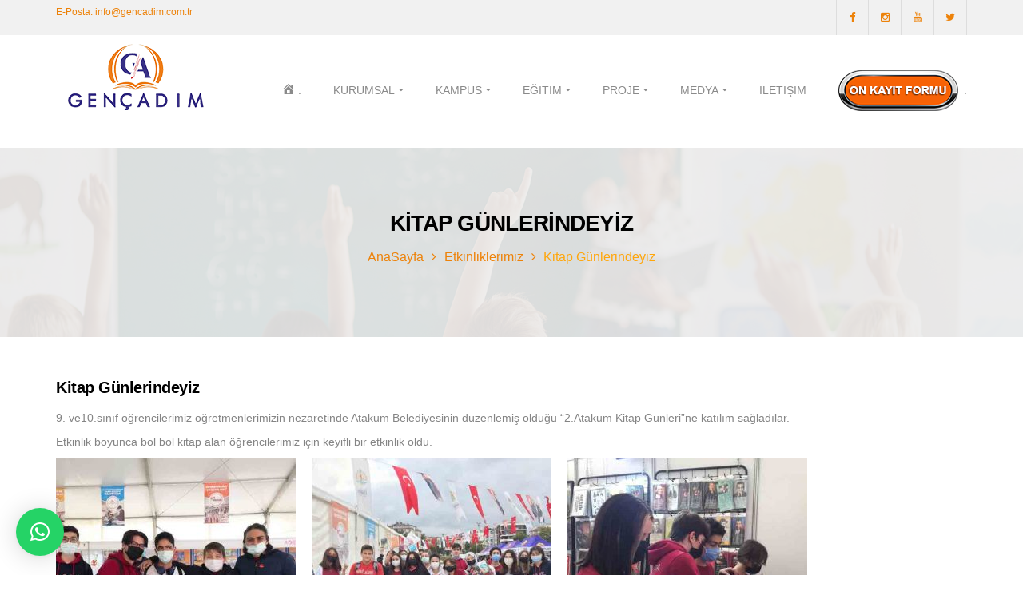

--- FILE ---
content_type: text/html; charset=UTF-8
request_url: https://gencadim.com.tr/kitap-gunlerindeyiz/
body_size: 13624
content:
<!DOCTYPE html>
<!-- Open Html -->
<html lang="tr">
	<!-- Open Head -->
	<head>
		<meta charset="UTF-8"/>
<meta name="viewport" content="width=device-width, initial-scale=1, maximum-scale=1">



<link rel="profile" href="http://gmpg.org/xfn/11" />
<link rel="alternate" type="application/rss+xml" title="Genç Adım Eğitim Kurumları RSS Feed" href="https://gencadim.com.tr/feed/" />
<link rel="alternate" type="application/atom+xml" title="Genç Adım Eğitim Kurumları Atom Feed" href="https://gencadim.com.tr/feed/atom/" />

    <link rel="shortcut icon" href="https://gencadim.com.tr/wp-content/uploads/2022/02/fav.png" />


    <link rel="apple-touch-icon" sizes="144x144" href="https://gencadim.com.tr/wp-content/uploads/2022/02/fav.png">

    <link rel="apple-touch-icon" sizes="114x114" href="https://gencadim.com.tr/wp-content/uploads/2022/02/fav.png">

    <link rel="apple-touch-icon" sizes="72x72" href="https://gencadim.com.tr/wp-content/uploads/2022/02/fav.png">

    <link rel="apple-touch-icon" sizes="57x57" href="https://gencadim.com.tr/wp-content/uploads/2022/02/fav.png">

<!--[if lt IE 9]>
<script src="https://oss.maxcdn.com/html5shiv/3.7.2/html5shiv.min.js"></script>
<script src="https://oss.maxcdn.com/respond/1.4.2/respond.min.js"></script>
<script src="http://css3-mediaqueries-js.googlecode.com/svn/trunk/css3-mediaqueries.js"></script>
<![endif]--><meta name='robots' content='index, follow, max-image-preview:large, max-snippet:-1, max-video-preview:-1' />

	<!-- This site is optimized with the Yoast SEO plugin v20.0 - https://yoast.com/wordpress/plugins/seo/ -->
	<title>Kitap Günlerindeyiz - Genç Adım Eğitim Kurumları</title>
	<link rel="canonical" href="https://gencadim.com.tr/kitap-gunlerindeyiz/" />
	<meta property="og:locale" content="tr_TR" />
	<meta property="og:type" content="article" />
	<meta property="og:title" content="Kitap Günlerindeyiz - Genç Adım Eğitim Kurumları" />
	<meta property="og:description" content="9. ve10.sınıf öğrencilerimiz öğretmenlerimizin nezaretinde Atakum Belediyesinin düzenlemiş olduğu “2.Atakum Kitap Günleri”ne katılım sağladılar. Etkinlik boyunca bol bol kitap alan öğrencilerimiz için keyifli bir etkinlik oldu." />
	<meta property="og:url" content="https://gencadim.com.tr/kitap-gunlerindeyiz/" />
	<meta property="og:site_name" content="Genç Adım Eğitim Kurumları" />
	<meta property="article:published_time" content="2021-10-09T13:14:38+00:00" />
	<meta property="article:modified_time" content="2022-07-13T13:17:13+00:00" />
	<meta property="og:image" content="https://gencadim.com.tr/wp-content/uploads/2022/07/kitp2-300x300.jpg" />
	<meta name="author" content="Genç Adım" />
	<meta name="twitter:card" content="summary_large_image" />
	<meta name="twitter:label1" content="Yazan:" />
	<meta name="twitter:data1" content="Genç Adım" />
	<script type="application/ld+json" class="yoast-schema-graph">{"@context":"https://schema.org","@graph":[{"@type":"WebPage","@id":"https://gencadim.com.tr/kitap-gunlerindeyiz/","url":"https://gencadim.com.tr/kitap-gunlerindeyiz/","name":"Kitap Günlerindeyiz - Genç Adım Eğitim Kurumları","isPartOf":{"@id":"https://gencadim.com.tr/#website"},"primaryImageOfPage":{"@id":"https://gencadim.com.tr/kitap-gunlerindeyiz/#primaryimage"},"image":{"@id":"https://gencadim.com.tr/kitap-gunlerindeyiz/#primaryimage"},"thumbnailUrl":"https://gencadim.com.tr/wp-content/uploads/2022/07/kitp2-300x300.jpg","datePublished":"2021-10-09T13:14:38+00:00","dateModified":"2022-07-13T13:17:13+00:00","author":{"@id":"https://gencadim.com.tr/#/schema/person/55e8f0454b3b941a7ed6df1758e9ff21"},"breadcrumb":{"@id":"https://gencadim.com.tr/kitap-gunlerindeyiz/#breadcrumb"},"inLanguage":"tr","potentialAction":[{"@type":"ReadAction","target":["https://gencadim.com.tr/kitap-gunlerindeyiz/"]}]},{"@type":"ImageObject","inLanguage":"tr","@id":"https://gencadim.com.tr/kitap-gunlerindeyiz/#primaryimage","url":"https://gencadim.com.tr/wp-content/uploads/2022/07/kitp2.jpg","contentUrl":"https://gencadim.com.tr/wp-content/uploads/2022/07/kitp2.jpg","width":591,"height":591},{"@type":"BreadcrumbList","@id":"https://gencadim.com.tr/kitap-gunlerindeyiz/#breadcrumb","itemListElement":[{"@type":"ListItem","position":1,"name":"Anasayfa","item":"https://gencadim.com.tr/"},{"@type":"ListItem","position":2,"name":"Blog","item":"https://gencadim.com.tr/blog/"},{"@type":"ListItem","position":3,"name":"Kitap Günlerindeyiz"}]},{"@type":"WebSite","@id":"https://gencadim.com.tr/#website","url":"https://gencadim.com.tr/","name":"Genç Adım Eğitim Kurumları","description":"Genç Adım Eğitim Kurumları","potentialAction":[{"@type":"SearchAction","target":{"@type":"EntryPoint","urlTemplate":"https://gencadim.com.tr/?s={search_term_string}"},"query-input":"required name=search_term_string"}],"inLanguage":"tr"},{"@type":"Person","@id":"https://gencadim.com.tr/#/schema/person/55e8f0454b3b941a7ed6df1758e9ff21","name":"Genç Adım","image":{"@type":"ImageObject","inLanguage":"tr","@id":"https://gencadim.com.tr/#/schema/person/image/","url":"https://secure.gravatar.com/avatar/12bec5d4afc083fd67f95cc0f22c0b2d?s=96&d=mm&r=g","contentUrl":"https://secure.gravatar.com/avatar/12bec5d4afc083fd67f95cc0f22c0b2d?s=96&d=mm&r=g","caption":"Genç Adım"},"sameAs":["https://gencadim.webhodo.com"],"url":"https://gencadim.com.tr/author/1jmhg/"}]}</script>
	<!-- / Yoast SEO plugin. -->


<link rel='dns-prefetch' href='//player.vimeo.com' />
<link rel="alternate" type="application/rss+xml" title="Genç Adım Eğitim Kurumları &raquo; beslemesi" href="https://gencadim.com.tr/feed/" />
<link rel="alternate" type="application/rss+xml" title="Genç Adım Eğitim Kurumları &raquo; yorum beslemesi" href="https://gencadim.com.tr/comments/feed/" />
<script type="text/javascript">
window._wpemojiSettings = {"baseUrl":"https:\/\/s.w.org\/images\/core\/emoji\/14.0.0\/72x72\/","ext":".png","svgUrl":"https:\/\/s.w.org\/images\/core\/emoji\/14.0.0\/svg\/","svgExt":".svg","source":{"concatemoji":"https:\/\/gencadim.com.tr\/wp-includes\/js\/wp-emoji-release.min.js?ver=6.2.8"}};
/*! This file is auto-generated */
!function(e,a,t){var n,r,o,i=a.createElement("canvas"),p=i.getContext&&i.getContext("2d");function s(e,t){p.clearRect(0,0,i.width,i.height),p.fillText(e,0,0);e=i.toDataURL();return p.clearRect(0,0,i.width,i.height),p.fillText(t,0,0),e===i.toDataURL()}function c(e){var t=a.createElement("script");t.src=e,t.defer=t.type="text/javascript",a.getElementsByTagName("head")[0].appendChild(t)}for(o=Array("flag","emoji"),t.supports={everything:!0,everythingExceptFlag:!0},r=0;r<o.length;r++)t.supports[o[r]]=function(e){if(p&&p.fillText)switch(p.textBaseline="top",p.font="600 32px Arial",e){case"flag":return s("\ud83c\udff3\ufe0f\u200d\u26a7\ufe0f","\ud83c\udff3\ufe0f\u200b\u26a7\ufe0f")?!1:!s("\ud83c\uddfa\ud83c\uddf3","\ud83c\uddfa\u200b\ud83c\uddf3")&&!s("\ud83c\udff4\udb40\udc67\udb40\udc62\udb40\udc65\udb40\udc6e\udb40\udc67\udb40\udc7f","\ud83c\udff4\u200b\udb40\udc67\u200b\udb40\udc62\u200b\udb40\udc65\u200b\udb40\udc6e\u200b\udb40\udc67\u200b\udb40\udc7f");case"emoji":return!s("\ud83e\udef1\ud83c\udffb\u200d\ud83e\udef2\ud83c\udfff","\ud83e\udef1\ud83c\udffb\u200b\ud83e\udef2\ud83c\udfff")}return!1}(o[r]),t.supports.everything=t.supports.everything&&t.supports[o[r]],"flag"!==o[r]&&(t.supports.everythingExceptFlag=t.supports.everythingExceptFlag&&t.supports[o[r]]);t.supports.everythingExceptFlag=t.supports.everythingExceptFlag&&!t.supports.flag,t.DOMReady=!1,t.readyCallback=function(){t.DOMReady=!0},t.supports.everything||(n=function(){t.readyCallback()},a.addEventListener?(a.addEventListener("DOMContentLoaded",n,!1),e.addEventListener("load",n,!1)):(e.attachEvent("onload",n),a.attachEvent("onreadystatechange",function(){"complete"===a.readyState&&t.readyCallback()})),(e=t.source||{}).concatemoji?c(e.concatemoji):e.wpemoji&&e.twemoji&&(c(e.twemoji),c(e.wpemoji)))}(window,document,window._wpemojiSettings);
</script>
<style type="text/css">
img.wp-smiley,
img.emoji {
	display: inline !important;
	border: none !important;
	box-shadow: none !important;
	height: 1em !important;
	width: 1em !important;
	margin: 0 0.07em !important;
	vertical-align: -0.1em !important;
	background: none !important;
	padding: 0 !important;
}
</style>
	<link rel='stylesheet' id='dashicons-css' href='https://gencadim.com.tr/wp-includes/css/dashicons.min.css?ver=6.2.8' type='text/css' media='all' />
<link rel='stylesheet' id='elusive-css' href='https://gencadim.com.tr/wp-content/plugins/menu-icons/vendor/codeinwp/icon-picker/css/types/elusive.min.css?ver=2.0' type='text/css' media='all' />
<link rel='stylesheet' id='menu-icon-font-awesome-css' href='https://gencadim.com.tr/wp-content/plugins/menu-icons/css/fontawesome/css/all.min.css?ver=5.15.4' type='text/css' media='all' />
<link rel='stylesheet' id='foundation-icons-css' href='https://gencadim.com.tr/wp-content/plugins/menu-icons/vendor/codeinwp/icon-picker/css/types/foundation-icons.min.css?ver=3.0' type='text/css' media='all' />
<link rel='stylesheet' id='genericons-css' href='https://gencadim.com.tr/wp-content/plugins/menu-icons/vendor/codeinwp/icon-picker/css/types/genericons.min.css?ver=3.4' type='text/css' media='all' />
<link rel='stylesheet' id='menu-icons-extra-css' href='https://gencadim.com.tr/wp-content/plugins/menu-icons/css/extra.min.css?ver=0.13.16' type='text/css' media='all' />
<link rel='stylesheet' id='wp-block-library-css' href='https://gencadim.com.tr/wp-includes/css/dist/block-library/style.min.css?ver=6.2.8' type='text/css' media='all' />
<style id='wp-block-library-theme-inline-css' type='text/css'>
.wp-block-audio figcaption{color:#555;font-size:13px;text-align:center}.is-dark-theme .wp-block-audio figcaption{color:hsla(0,0%,100%,.65)}.wp-block-audio{margin:0 0 1em}.wp-block-code{border:1px solid #ccc;border-radius:4px;font-family:Menlo,Consolas,monaco,monospace;padding:.8em 1em}.wp-block-embed figcaption{color:#555;font-size:13px;text-align:center}.is-dark-theme .wp-block-embed figcaption{color:hsla(0,0%,100%,.65)}.wp-block-embed{margin:0 0 1em}.blocks-gallery-caption{color:#555;font-size:13px;text-align:center}.is-dark-theme .blocks-gallery-caption{color:hsla(0,0%,100%,.65)}.wp-block-image figcaption{color:#555;font-size:13px;text-align:center}.is-dark-theme .wp-block-image figcaption{color:hsla(0,0%,100%,.65)}.wp-block-image{margin:0 0 1em}.wp-block-pullquote{border-bottom:4px solid;border-top:4px solid;color:currentColor;margin-bottom:1.75em}.wp-block-pullquote cite,.wp-block-pullquote footer,.wp-block-pullquote__citation{color:currentColor;font-size:.8125em;font-style:normal;text-transform:uppercase}.wp-block-quote{border-left:.25em solid;margin:0 0 1.75em;padding-left:1em}.wp-block-quote cite,.wp-block-quote footer{color:currentColor;font-size:.8125em;font-style:normal;position:relative}.wp-block-quote.has-text-align-right{border-left:none;border-right:.25em solid;padding-left:0;padding-right:1em}.wp-block-quote.has-text-align-center{border:none;padding-left:0}.wp-block-quote.is-large,.wp-block-quote.is-style-large,.wp-block-quote.is-style-plain{border:none}.wp-block-search .wp-block-search__label{font-weight:700}.wp-block-search__button{border:1px solid #ccc;padding:.375em .625em}:where(.wp-block-group.has-background){padding:1.25em 2.375em}.wp-block-separator.has-css-opacity{opacity:.4}.wp-block-separator{border:none;border-bottom:2px solid;margin-left:auto;margin-right:auto}.wp-block-separator.has-alpha-channel-opacity{opacity:1}.wp-block-separator:not(.is-style-wide):not(.is-style-dots){width:100px}.wp-block-separator.has-background:not(.is-style-dots){border-bottom:none;height:1px}.wp-block-separator.has-background:not(.is-style-wide):not(.is-style-dots){height:2px}.wp-block-table{margin:0 0 1em}.wp-block-table td,.wp-block-table th{word-break:normal}.wp-block-table figcaption{color:#555;font-size:13px;text-align:center}.is-dark-theme .wp-block-table figcaption{color:hsla(0,0%,100%,.65)}.wp-block-video figcaption{color:#555;font-size:13px;text-align:center}.is-dark-theme .wp-block-video figcaption{color:hsla(0,0%,100%,.65)}.wp-block-video{margin:0 0 1em}.wp-block-template-part.has-background{margin-bottom:0;margin-top:0;padding:1.25em 2.375em}
</style>
<link rel='stylesheet' id='classic-theme-styles-css' href='https://gencadim.com.tr/wp-includes/css/classic-themes.min.css?ver=6.2.8' type='text/css' media='all' />
<style id='global-styles-inline-css' type='text/css'>
body{--wp--preset--color--black: #000000;--wp--preset--color--cyan-bluish-gray: #abb8c3;--wp--preset--color--white: #ffffff;--wp--preset--color--pale-pink: #f78da7;--wp--preset--color--vivid-red: #cf2e2e;--wp--preset--color--luminous-vivid-orange: #ff6900;--wp--preset--color--luminous-vivid-amber: #fcb900;--wp--preset--color--light-green-cyan: #7bdcb5;--wp--preset--color--vivid-green-cyan: #00d084;--wp--preset--color--pale-cyan-blue: #8ed1fc;--wp--preset--color--vivid-cyan-blue: #0693e3;--wp--preset--color--vivid-purple: #9b51e0;--wp--preset--gradient--vivid-cyan-blue-to-vivid-purple: linear-gradient(135deg,rgba(6,147,227,1) 0%,rgb(155,81,224) 100%);--wp--preset--gradient--light-green-cyan-to-vivid-green-cyan: linear-gradient(135deg,rgb(122,220,180) 0%,rgb(0,208,130) 100%);--wp--preset--gradient--luminous-vivid-amber-to-luminous-vivid-orange: linear-gradient(135deg,rgba(252,185,0,1) 0%,rgba(255,105,0,1) 100%);--wp--preset--gradient--luminous-vivid-orange-to-vivid-red: linear-gradient(135deg,rgba(255,105,0,1) 0%,rgb(207,46,46) 100%);--wp--preset--gradient--very-light-gray-to-cyan-bluish-gray: linear-gradient(135deg,rgb(238,238,238) 0%,rgb(169,184,195) 100%);--wp--preset--gradient--cool-to-warm-spectrum: linear-gradient(135deg,rgb(74,234,220) 0%,rgb(151,120,209) 20%,rgb(207,42,186) 40%,rgb(238,44,130) 60%,rgb(251,105,98) 80%,rgb(254,248,76) 100%);--wp--preset--gradient--blush-light-purple: linear-gradient(135deg,rgb(255,206,236) 0%,rgb(152,150,240) 100%);--wp--preset--gradient--blush-bordeaux: linear-gradient(135deg,rgb(254,205,165) 0%,rgb(254,45,45) 50%,rgb(107,0,62) 100%);--wp--preset--gradient--luminous-dusk: linear-gradient(135deg,rgb(255,203,112) 0%,rgb(199,81,192) 50%,rgb(65,88,208) 100%);--wp--preset--gradient--pale-ocean: linear-gradient(135deg,rgb(255,245,203) 0%,rgb(182,227,212) 50%,rgb(51,167,181) 100%);--wp--preset--gradient--electric-grass: linear-gradient(135deg,rgb(202,248,128) 0%,rgb(113,206,126) 100%);--wp--preset--gradient--midnight: linear-gradient(135deg,rgb(2,3,129) 0%,rgb(40,116,252) 100%);--wp--preset--duotone--dark-grayscale: url('#wp-duotone-dark-grayscale');--wp--preset--duotone--grayscale: url('#wp-duotone-grayscale');--wp--preset--duotone--purple-yellow: url('#wp-duotone-purple-yellow');--wp--preset--duotone--blue-red: url('#wp-duotone-blue-red');--wp--preset--duotone--midnight: url('#wp-duotone-midnight');--wp--preset--duotone--magenta-yellow: url('#wp-duotone-magenta-yellow');--wp--preset--duotone--purple-green: url('#wp-duotone-purple-green');--wp--preset--duotone--blue-orange: url('#wp-duotone-blue-orange');--wp--preset--font-size--small: 13px;--wp--preset--font-size--medium: 20px;--wp--preset--font-size--large: 36px;--wp--preset--font-size--x-large: 42px;--wp--preset--spacing--20: 0.44rem;--wp--preset--spacing--30: 0.67rem;--wp--preset--spacing--40: 1rem;--wp--preset--spacing--50: 1.5rem;--wp--preset--spacing--60: 2.25rem;--wp--preset--spacing--70: 3.38rem;--wp--preset--spacing--80: 5.06rem;--wp--preset--shadow--natural: 6px 6px 9px rgba(0, 0, 0, 0.2);--wp--preset--shadow--deep: 12px 12px 50px rgba(0, 0, 0, 0.4);--wp--preset--shadow--sharp: 6px 6px 0px rgba(0, 0, 0, 0.2);--wp--preset--shadow--outlined: 6px 6px 0px -3px rgba(255, 255, 255, 1), 6px 6px rgba(0, 0, 0, 1);--wp--preset--shadow--crisp: 6px 6px 0px rgba(0, 0, 0, 1);}:where(.is-layout-flex){gap: 0.5em;}body .is-layout-flow > .alignleft{float: left;margin-inline-start: 0;margin-inline-end: 2em;}body .is-layout-flow > .alignright{float: right;margin-inline-start: 2em;margin-inline-end: 0;}body .is-layout-flow > .aligncenter{margin-left: auto !important;margin-right: auto !important;}body .is-layout-constrained > .alignleft{float: left;margin-inline-start: 0;margin-inline-end: 2em;}body .is-layout-constrained > .alignright{float: right;margin-inline-start: 2em;margin-inline-end: 0;}body .is-layout-constrained > .aligncenter{margin-left: auto !important;margin-right: auto !important;}body .is-layout-constrained > :where(:not(.alignleft):not(.alignright):not(.alignfull)){max-width: var(--wp--style--global--content-size);margin-left: auto !important;margin-right: auto !important;}body .is-layout-constrained > .alignwide{max-width: var(--wp--style--global--wide-size);}body .is-layout-flex{display: flex;}body .is-layout-flex{flex-wrap: wrap;align-items: center;}body .is-layout-flex > *{margin: 0;}:where(.wp-block-columns.is-layout-flex){gap: 2em;}.has-black-color{color: var(--wp--preset--color--black) !important;}.has-cyan-bluish-gray-color{color: var(--wp--preset--color--cyan-bluish-gray) !important;}.has-white-color{color: var(--wp--preset--color--white) !important;}.has-pale-pink-color{color: var(--wp--preset--color--pale-pink) !important;}.has-vivid-red-color{color: var(--wp--preset--color--vivid-red) !important;}.has-luminous-vivid-orange-color{color: var(--wp--preset--color--luminous-vivid-orange) !important;}.has-luminous-vivid-amber-color{color: var(--wp--preset--color--luminous-vivid-amber) !important;}.has-light-green-cyan-color{color: var(--wp--preset--color--light-green-cyan) !important;}.has-vivid-green-cyan-color{color: var(--wp--preset--color--vivid-green-cyan) !important;}.has-pale-cyan-blue-color{color: var(--wp--preset--color--pale-cyan-blue) !important;}.has-vivid-cyan-blue-color{color: var(--wp--preset--color--vivid-cyan-blue) !important;}.has-vivid-purple-color{color: var(--wp--preset--color--vivid-purple) !important;}.has-black-background-color{background-color: var(--wp--preset--color--black) !important;}.has-cyan-bluish-gray-background-color{background-color: var(--wp--preset--color--cyan-bluish-gray) !important;}.has-white-background-color{background-color: var(--wp--preset--color--white) !important;}.has-pale-pink-background-color{background-color: var(--wp--preset--color--pale-pink) !important;}.has-vivid-red-background-color{background-color: var(--wp--preset--color--vivid-red) !important;}.has-luminous-vivid-orange-background-color{background-color: var(--wp--preset--color--luminous-vivid-orange) !important;}.has-luminous-vivid-amber-background-color{background-color: var(--wp--preset--color--luminous-vivid-amber) !important;}.has-light-green-cyan-background-color{background-color: var(--wp--preset--color--light-green-cyan) !important;}.has-vivid-green-cyan-background-color{background-color: var(--wp--preset--color--vivid-green-cyan) !important;}.has-pale-cyan-blue-background-color{background-color: var(--wp--preset--color--pale-cyan-blue) !important;}.has-vivid-cyan-blue-background-color{background-color: var(--wp--preset--color--vivid-cyan-blue) !important;}.has-vivid-purple-background-color{background-color: var(--wp--preset--color--vivid-purple) !important;}.has-black-border-color{border-color: var(--wp--preset--color--black) !important;}.has-cyan-bluish-gray-border-color{border-color: var(--wp--preset--color--cyan-bluish-gray) !important;}.has-white-border-color{border-color: var(--wp--preset--color--white) !important;}.has-pale-pink-border-color{border-color: var(--wp--preset--color--pale-pink) !important;}.has-vivid-red-border-color{border-color: var(--wp--preset--color--vivid-red) !important;}.has-luminous-vivid-orange-border-color{border-color: var(--wp--preset--color--luminous-vivid-orange) !important;}.has-luminous-vivid-amber-border-color{border-color: var(--wp--preset--color--luminous-vivid-amber) !important;}.has-light-green-cyan-border-color{border-color: var(--wp--preset--color--light-green-cyan) !important;}.has-vivid-green-cyan-border-color{border-color: var(--wp--preset--color--vivid-green-cyan) !important;}.has-pale-cyan-blue-border-color{border-color: var(--wp--preset--color--pale-cyan-blue) !important;}.has-vivid-cyan-blue-border-color{border-color: var(--wp--preset--color--vivid-cyan-blue) !important;}.has-vivid-purple-border-color{border-color: var(--wp--preset--color--vivid-purple) !important;}.has-vivid-cyan-blue-to-vivid-purple-gradient-background{background: var(--wp--preset--gradient--vivid-cyan-blue-to-vivid-purple) !important;}.has-light-green-cyan-to-vivid-green-cyan-gradient-background{background: var(--wp--preset--gradient--light-green-cyan-to-vivid-green-cyan) !important;}.has-luminous-vivid-amber-to-luminous-vivid-orange-gradient-background{background: var(--wp--preset--gradient--luminous-vivid-amber-to-luminous-vivid-orange) !important;}.has-luminous-vivid-orange-to-vivid-red-gradient-background{background: var(--wp--preset--gradient--luminous-vivid-orange-to-vivid-red) !important;}.has-very-light-gray-to-cyan-bluish-gray-gradient-background{background: var(--wp--preset--gradient--very-light-gray-to-cyan-bluish-gray) !important;}.has-cool-to-warm-spectrum-gradient-background{background: var(--wp--preset--gradient--cool-to-warm-spectrum) !important;}.has-blush-light-purple-gradient-background{background: var(--wp--preset--gradient--blush-light-purple) !important;}.has-blush-bordeaux-gradient-background{background: var(--wp--preset--gradient--blush-bordeaux) !important;}.has-luminous-dusk-gradient-background{background: var(--wp--preset--gradient--luminous-dusk) !important;}.has-pale-ocean-gradient-background{background: var(--wp--preset--gradient--pale-ocean) !important;}.has-electric-grass-gradient-background{background: var(--wp--preset--gradient--electric-grass) !important;}.has-midnight-gradient-background{background: var(--wp--preset--gradient--midnight) !important;}.has-small-font-size{font-size: var(--wp--preset--font-size--small) !important;}.has-medium-font-size{font-size: var(--wp--preset--font-size--medium) !important;}.has-large-font-size{font-size: var(--wp--preset--font-size--large) !important;}.has-x-large-font-size{font-size: var(--wp--preset--font-size--x-large) !important;}
.wp-block-navigation a:where(:not(.wp-element-button)){color: inherit;}
:where(.wp-block-columns.is-layout-flex){gap: 2em;}
.wp-block-pullquote{font-size: 1.5em;line-height: 1.6;}
</style>
<link rel='stylesheet' id='contact-form-7-css' href='https://gencadim.com.tr/wp-content/plugins/contact-form-7/includes/css/styles.css?ver=5.7.7' type='text/css' media='all' />
<link rel='stylesheet' id='video_player_youtube_vimeo_site_css-css' href='https://gencadim.com.tr/wp-content/plugins/lbg_vp_youtube_vimeo_addon_visual_composer/video_player_youtube_vimeo/youtubeVimeoWithPlaylist.css?ver=6.2.8' type='text/css' media='all' />
<link rel='stylesheet' id='video_player_youtube_vimeo_text_classes-css' href='https://gencadim.com.tr/wp-content/plugins/lbg_vp_youtube_vimeo_addon_visual_composer/video_player_youtube_vimeo/text_classes.css?ver=6.2.8' type='text/css' media='all' />
<link rel='stylesheet' id='rs-plugin-settings-css' href='https://gencadim.com.tr/wp-content/plugins/revslider/public/assets/css/settings.css?ver=5.4.8.1' type='text/css' media='all' />
<style id='rs-plugin-settings-inline-css' type='text/css'>
#rs-demo-id {}
</style>
<link rel='stylesheet' id='xmenu-menu-amination-css' href='https://gencadim.com.tr/wp-content/themes/pithree/g5plus-framework/xmenu/assets/css/amination.css?ver=6.2.8' type='text/css' media='all' />
<link rel='stylesheet' id='qlwapp-css' href='https://gencadim.com.tr/wp-content/plugins/wp-whatsapp-chat/build/frontend/css/style.css?ver=7.5.0' type='text/css' media='all' />
<link rel='stylesheet' id='fontawesome-css' href='https://gencadim.com.tr/wp-content/themes/pithree/assets/plugins/fonts-awesome/css/font-awesome.min.css?ver=6.2.8' type='text/css' media='all' />
<link rel='stylesheet' id='fontawesome_animation-css' href='https://gencadim.com.tr/wp-content/themes/pithree/assets/plugins/fonts-awesome/css/font-awesome-animation.min.css?ver=6.2.8' type='text/css' media='all' />
<link rel='stylesheet' id='bootstrap-css' href='https://gencadim.com.tr/wp-content/themes/pithree/assets/plugins/bootstrap/css/bootstrap.min.css?ver=6.2.8' type='text/css' media='all' />
<link rel='stylesheet' id='flaticon-css' href='https://gencadim.com.tr/wp-content/themes/pithree/assets/plugins/flaticon/css/flaticon.css?ver=6.2.8' type='text/css' media='all' />
<link rel='stylesheet' id='light_gallery-css' href='https://gencadim.com.tr/wp-content/themes/pithree/assets/plugins/light-gallery/css/lightgallery.css?ver=6.2.8' type='text/css' media='all' />
<link rel='stylesheet' id='g5plus_framework_prettyPhoto-css' href='https://gencadim.com.tr/wp-content/themes/pithree/assets/plugins/prettyPhoto/css/prettyPhoto.css?ver=6.2.8' type='text/css' media='all' />
<link rel='stylesheet' id='g5plus_framework_peffect_scrollbar-css' href='https://gencadim.com.tr/wp-content/themes/pithree/assets/plugins/perfect-scrollbar/css/perfect-scrollbar.min.css?ver=6.2.8' type='text/css' media='all' />
<link rel='stylesheet' id='slick-css' href='https://gencadim.com.tr/wp-content/themes/pithree/assets/plugins/slick/css/slick.css?ver=6.2.8' type='text/css' media='all' />
<link rel='stylesheet' id='g5plus_framework_style-css' href='https://gencadim.com.tr/wp-content/themes/pithree/style.css?ver=6.2.8' type='text/css' media='all' />
<link rel='stylesheet' id='pithree-framework-frontend-css' href='https://gencadim.com.tr/wp-content/plugins/pithree-framework/assets/css/frontend.css?ver=6.2.8' type='text/css' media='all' />
<script type='text/javascript' src='https://gencadim.com.tr/wp-includes/js/jquery/jquery.min.js?ver=3.6.4' id='jquery-core-js'></script>
<script type='text/javascript' src='https://gencadim.com.tr/wp-includes/js/jquery/jquery-migrate.min.js?ver=3.4.0' id='jquery-migrate-js'></script>
<script type='text/javascript' src='https://player.vimeo.com/api/player.js?ver=6.2.8' id='lbg-vimeo-2-js'></script>
<script type='text/javascript' src='https://gencadim.com.tr/wp-content/plugins/lbg_vp_youtube_vimeo_addon_visual_composer/video_player_youtube_vimeo/js/jquery.mousewheel.min.js?ver=6.2.8' id='lbg-mousewheel-js'></script>
<script type='text/javascript' src='https://gencadim.com.tr/wp-content/plugins/lbg_vp_youtube_vimeo_addon_visual_composer/video_player_youtube_vimeo/js/jquery.touchSwipe.min.js?ver=6.2.8' id='lbg-touchSwipe-js'></script>
<script type='text/javascript' src='https://gencadim.com.tr/wp-content/plugins/lbg_vp_youtube_vimeo_addon_visual_composer/video_player_youtube_vimeo/js/youtubeVimeoWithPlaylist.js?ver=6.2.8' id='lbg-video_player_youtube_vimeo-js'></script>
<script type='text/javascript' src='https://gencadim.com.tr/wp-content/plugins/revslider/public/assets/js/jquery.themepunch.tools.min.js?ver=5.4.8.1' id='tp-tools-js'></script>
<script type='text/javascript' src='https://gencadim.com.tr/wp-content/plugins/revslider/public/assets/js/jquery.themepunch.revolution.min.js?ver=5.4.8.1' id='revmin-js'></script>
<link rel="https://api.w.org/" href="https://gencadim.com.tr/wp-json/" /><link rel="alternate" type="application/json" href="https://gencadim.com.tr/wp-json/wp/v2/posts/3347" /><link rel="EditURI" type="application/rsd+xml" title="RSD" href="https://gencadim.com.tr/xmlrpc.php?rsd" />
<link rel="wlwmanifest" type="application/wlwmanifest+xml" href="https://gencadim.com.tr/wp-includes/wlwmanifest.xml" />
<meta name="generator" content="WordPress 6.2.8" />
<link rel='shortlink' href='https://gencadim.com.tr/?p=3347' />
<link rel="alternate" type="application/json+oembed" href="https://gencadim.com.tr/wp-json/oembed/1.0/embed?url=https%3A%2F%2Fgencadim.com.tr%2Fkitap-gunlerindeyiz%2F" />
<link rel="alternate" type="text/xml+oembed" href="https://gencadim.com.tr/wp-json/oembed/1.0/embed?url=https%3A%2F%2Fgencadim.com.tr%2Fkitap-gunlerindeyiz%2F&#038;format=xml" />
<style id="g5plus_custom_style" type="text/css"></style><style type="text/css">
                                     </style><meta name="generator" content="Powered by WPBakery Page Builder - drag and drop page builder for WordPress."/>
<!--[if lte IE 9]><link rel="stylesheet" type="text/css" href="https://gencadim.com.tr/wp-content/plugins/js_composer/assets/css/vc_lte_ie9.min.css" media="screen"><![endif]--><meta name="generator" content="Powered by Slider Revolution 5.4.8.1 - responsive, Mobile-Friendly Slider Plugin for WordPress with comfortable drag and drop interface." />
<script type="text/javascript">function setREVStartSize(e){									
						try{ e.c=jQuery(e.c);var i=jQuery(window).width(),t=9999,r=0,n=0,l=0,f=0,s=0,h=0;
							if(e.responsiveLevels&&(jQuery.each(e.responsiveLevels,function(e,f){f>i&&(t=r=f,l=e),i>f&&f>r&&(r=f,n=e)}),t>r&&(l=n)),f=e.gridheight[l]||e.gridheight[0]||e.gridheight,s=e.gridwidth[l]||e.gridwidth[0]||e.gridwidth,h=i/s,h=h>1?1:h,f=Math.round(h*f),"fullscreen"==e.sliderLayout){var u=(e.c.width(),jQuery(window).height());if(void 0!=e.fullScreenOffsetContainer){var c=e.fullScreenOffsetContainer.split(",");if (c) jQuery.each(c,function(e,i){u=jQuery(i).length>0?u-jQuery(i).outerHeight(!0):u}),e.fullScreenOffset.split("%").length>1&&void 0!=e.fullScreenOffset&&e.fullScreenOffset.length>0?u-=jQuery(window).height()*parseInt(e.fullScreenOffset,0)/100:void 0!=e.fullScreenOffset&&e.fullScreenOffset.length>0&&(u-=parseInt(e.fullScreenOffset,0))}f=u}else void 0!=e.minHeight&&f<e.minHeight&&(f=e.minHeight);e.c.closest(".rev_slider_wrapper").css({height:f})					
						}catch(d){console.log("Failure at Presize of Slider:"+d)}						
					};</script>
<style type="text/css" title="dynamic-css" class="options-output">body{background-repeat:no-repeat;background-size:cover;background-attachment:fixed;background-position:center center;}body{font-family:Arial, Helvetica, sans-serif;font-weight:400;font-style:normal;font-size:14px;}{font-family:Arial, Helvetica, sans-serif;}h1{font-family:Arial, Helvetica, sans-serif;font-weight:400;font-style:normal;font-size:36px;}h2{font-family:Arial, Helvetica, sans-serif;font-weight:400;font-style:normal;font-size:30px;}h3{font-family:Arial, Helvetica, sans-serif;font-weight:400;font-style:normal;font-size:24px;}h4{font-family:Arial, Helvetica, sans-serif;font-weight:400;font-style:normal;font-size:20px;}h5{font-family:Arial, Helvetica, sans-serif;font-weight:400;font-style:normal;font-size:16px;}h6{font-family:Arial, Helvetica, sans-serif;font-weight:400;font-style:normal;font-size:14px;}</style>			<style>
				:root {
				--qlwapp-scheme-font-family:inherit;--qlwapp-scheme-font-size:18px;--qlwapp-scheme-icon-size:60px;--qlwapp-scheme-icon-font-size:24px;--qlwapp-scheme-box-message-word-break:break-all;				}
			</style>
			<noscript><style type="text/css"> .wpb_animate_when_almost_visible { opacity: 1; }</style></noscript>		
		<!-- Google tag (gtag.js) -->
<script async src="https://www.googletagmanager.com/gtag/js?id=G-CJCEYFREN8"></script>
<script>
  window.dataLayer = window.dataLayer || [];
  function gtag(){dataLayer.push(arguments);}
  gtag('js', new Date());

  gtag('config', 'G-CJCEYFREN8');
	
</script>
		
	</head>
	<!-- Close Head -->
	<body class="post-template-default single single-post postid-3347 single-format-standard wp-embed-responsive chrome wpb-js-composer js-comp-ver-5.7 vc_responsive" data-responsive="991" data-header="header-1">

				<!-- Open Wrapper -->
		<div id="wrapper">

		<header class="main-header header-1">
	<div class="top-bar-wrapper bar-wrapper">
	<div class="container">
		<div class="top-bar-inner">
			<div class="row">
									<div class="bar-left col-md-6">
						<aside id="text-2" class="widget-classic widget widget_text">			<div class="textwidget"><a href="mailto:info@gencadim.com.tr">E-Posta: info@gencadim.com.tr</a></div>
		</aside>					</div>
													<div class="bar-right col-md-6">
						<aside id="g5plus_social_profile-7" class="widget-classic widget widget-social-profile">				<div class="social-profiles classic">
											<a title="Facebook" href="https://www.facebook.com/samsunbasari"><i class="fa fa-facebook"></i></a>
											<a title="Instagram" href="https://www.instagram.com/samsungencadim/"><i class="fa fa-instagram"></i></a>
											<a title="YouTube" href="https://www.youtube.com/channel/UC0S9y0maj4bPOLTlDLKtPkA"><i class="fa fa-youtube"></i></a>
											<a title="Twitter" href="https://twitter.com/samsungencadim"><i class="fa fa-twitter"></i></a>
										<div class="clearfix"></div>
				</div>
				</aside>					</div>
				
			</div>
		</div>
	</div>
</div>	<div class="sticky-wrapper">
	<div class="header-wrapper clearfix sticky-region">
		<div class="container">
			<div class="header-above-inner container-inner clearfix">
				<div class="logo-header">
	<a class="no-sticky" href="https://gencadim.com.tr/" title="Genç Adım Eğitim Kurumları-Genç Adım Eğitim Kurumları">
		<img src="https://gencadim.com.tr/wp-content/uploads/2022/02/genc-adim-koleji-logo.png" alt="Genç Adım Eğitim Kurumları-Genç Adım Eğitim Kurumları"/>
	</a>
	</div>									<nav class="primary-menu">
						<ul id="main-menu" class="main-menu x-nav-menu x-nav-menu_ana-menu x-animate-sign-flip"><li id="menu-item-4803" class="menu-item menu-item-type-custom menu-item-object-custom menu-item-home x-menu-item x-item-menu-standard"><a href="https://gencadim.com.tr" class="x-menu-a-text"><span class="x-menu-text"><i class="_mi _before dashicons dashicons-admin-home" aria-hidden="true"></i><span>.</span></span></a></li><li id="menu-item-1352" class="menu-item menu-item-type-custom menu-item-object-custom menu-item-has-children x-menu-item x-item-menu-standard"><a href="#" class="x-menu-a-text"><span class="x-menu-text">Kurumsal</span><b class="x-caret"></b></a>			<ul class="x-sub-menu x-sub-menu-standard x-list-style-none">
		<li id="menu-item-1349" class="menu-item menu-item-type-post_type menu-item-object-page x-menu-item x-item-menu-standard"><a href="https://gencadim.com.tr/samsun-ozel-lise-samsun-devlet-tesvikli-ozel-okul-samsun-ozel-okul/" class="x-menu-a-text"><span class="x-menu-text">Hakkımızda</span></a></li><li id="menu-item-1758" class="menu-item menu-item-type-post_type menu-item-object-page x-menu-item x-item-menu-standard"><a href="https://gencadim.com.tr/samsun-ozel-okul/" class="x-menu-a-text"><span class="x-menu-text">Kurucumuzdan</span></a></li><li id="menu-item-1362" class="menu-item menu-item-type-post_type menu-item-object-page x-menu-item x-item-menu-standard"><a href="https://gencadim.com.tr/yonetim-kadromuz/" class="x-menu-a-text"><span class="x-menu-text">Yönetim</span></a></li><li id="menu-item-1393" class="menu-item menu-item-type-post_type menu-item-object-page x-menu-item x-item-menu-standard"><a href="https://gencadim.com.tr/egitim-kadromuz/" class="x-menu-a-text"><span class="x-menu-text">Eğitim Kadromuz</span></a></li><li id="menu-item-1601" class="menu-item menu-item-type-post_type menu-item-object-page x-menu-item x-item-menu-standard"><a href="https://gencadim.com.tr/insan-kaynaklari/" class="x-menu-a-text"><span class="x-menu-text">İnsan Kaynakları</span></a></li></ul></li><li id="menu-item-1418" class="menu-item menu-item-type-custom menu-item-object-custom menu-item-has-children x-menu-item x-item-menu-standard"><a href="#" class="x-menu-a-text"><span class="x-menu-text">Kampüs</span><b class="x-caret"></b></a>			<ul class="x-sub-menu x-sub-menu-standard x-list-style-none">
		<li id="menu-item-1476" class="menu-item menu-item-type-custom menu-item-object-custom x-menu-item x-item-menu-standard"><a href="https://gencadim.com.tr/services/bilim-ve-teknoloji-lisesi/" class="x-menu-a-text"><span class="x-menu-text">Bilim ve Teknoloji Lisesi</span></a></li><li id="menu-item-1788" class="menu-item menu-item-type-post_type menu-item-object-page x-menu-item x-item-menu-standard"><a href="https://gencadim.com.tr/anadolu-lisesi-ilkadim/" class="x-menu-a-text"><span class="x-menu-text">İlkadım Genç Adım Anadolu Lisesi</span></a></li><li id="menu-item-2063" class="menu-item menu-item-type-custom menu-item-object-custom x-menu-item x-item-menu-standard"><a href="https://gencadim.com.tr/ecatalog/" class="x-menu-a-text"><span class="x-menu-text">E-Katalog</span></a></li></ul></li><li id="menu-item-1511" class="menu-item menu-item-type-custom menu-item-object-custom menu-item-has-children x-menu-item x-item-menu-standard"><a href="#" class="x-menu-a-text"><span class="x-menu-text">Eğitim</span><b class="x-caret"></b></a>			<ul class="x-sub-menu x-sub-menu-standard x-list-style-none">
		<li id="menu-item-2938" class="menu-item menu-item-type-post_type menu-item-object-page x-menu-item x-item-menu-standard"><a href="https://gencadim.com.tr/samsun-ozel-okul-fiyatlari/" class="x-menu-a-text"><span class="x-menu-text">Eğitim Ücretleri</span></a></li><li id="menu-item-1811" class="menu-item menu-item-type-post_type menu-item-object-page x-menu-item x-item-menu-standard"><a href="https://gencadim.com.tr/universite-hazirlik/" class="x-menu-a-text"><span class="x-menu-text">Üniversite Hazırlık</span></a></li><li id="menu-item-1589" class="menu-item menu-item-type-post_type menu-item-object-page x-menu-item x-item-menu-standard"><a href="https://gencadim.com.tr/sosyal-okul/" class="x-menu-a-text"><span class="x-menu-text">Sosyal Okul</span></a></li><li id="menu-item-1726" class="menu-item menu-item-type-post_type menu-item-object-page x-menu-item x-item-menu-standard"><a href="https://gencadim.com.tr/samsunda-coklu-sinav-analizi/" class="x-menu-a-text"><span class="x-menu-text">Genç Adım Uygulama</span></a></li><li id="menu-item-1748" class="menu-item menu-item-type-post_type menu-item-object-page x-menu-item x-item-menu-standard"><a href="https://gencadim.com.tr/samsun-dershane/" class="x-menu-a-text"><span class="x-menu-text">Başarılarımız</span></a></li><li id="menu-item-1766" class="menu-item menu-item-type-post_type menu-item-object-page x-menu-item x-item-menu-standard"><a href="https://gencadim.com.tr/samsun-medya-lisesi/" class="x-menu-a-text"><span class="x-menu-text">Basın-Yayın</span></a></li><li id="menu-item-1603" class="menu-item menu-item-type-post_type menu-item-object-page x-menu-item x-item-menu-standard"><a href="https://gencadim.com.tr/on-kayit-formu/" class="x-menu-a-text"><span class="x-menu-text">Ön Kayıt Formu</span></a></li><li id="menu-item-1405" class="menu-item menu-item-type-post_type menu-item-object-page x-menu-item x-item-menu-standard"><a href="https://gencadim.com.tr/samsun-ozel-liseleri/" class="x-menu-a-text"><span class="x-menu-text">Rehberlik</span></a></li></ul></li><li id="menu-item-1419" class="menu-item menu-item-type-custom menu-item-object-custom menu-item-has-children x-menu-item x-item-menu-standard"><a href="#" class="x-menu-a-text"><span class="x-menu-text">Proje</span><b class="x-caret"></b></a>			<ul class="x-sub-menu x-sub-menu-standard x-list-style-none">
		<li id="menu-item-1495" class="menu-item menu-item-type-post_type menu-item-object-page x-menu-item x-item-menu-standard"><a href="https://gencadim.com.tr/samsun-e-twinning/" class="x-menu-a-text"><span class="x-menu-text">e-Twinning</span></a></li><li id="menu-item-1496" class="menu-item menu-item-type-custom menu-item-object-custom x-menu-item x-item-menu-standard"><a href="#" class="x-menu-a-text"><span class="x-menu-text">Erasmus+</span></a></li></ul></li><li id="menu-item-4800" class="menu-item menu-item-type-custom menu-item-object-custom menu-item-has-children x-menu-item x-item-menu-standard"><a href="#" class="x-menu-a-text"><span class="x-menu-text">MEDYA</span><b class="x-caret"></b></a>			<ul class="x-sub-menu x-sub-menu-standard x-list-style-none">
		<li id="menu-item-4606" class="menu-item menu-item-type-post_type menu-item-object-page x-menu-item x-item-menu-standard"><a href="https://gencadim.com.tr/radyo-gencadim/" class="x-menu-a-text"><span class="x-menu-text">Radyo Genç</span></a></li></ul></li><li id="menu-item-1509" class="menu-item menu-item-type-post_type menu-item-object-page x-menu-item x-item-menu-standard"><a href="https://gencadim.com.tr/iletisim/" class="x-menu-a-text"><span class="x-menu-text">İletişim</span></a></li><li id="menu-item-1408" class="menu-item menu-item-type-custom menu-item-object-custom x-menu-item x-item-menu-standard"><a href="https://gencadim.com.tr/on-kayit-formu/" class="x-menu-a-text"><span class="x-menu-text"><img width="150" height="59" src="https://gencadim.com.tr/wp-content/uploads/2022/02/on-kayit-buton-gencadim.png" class="_mi _before _image" alt="" decoding="async" loading="lazy" aria-hidden="true" /><span>.</span></span></a></li></ul>	<div class="header-customize-wrapper header-customize-nav">
						</div>
					</nav>
							</div>
		</div>
	</div>
</div></header><header class="header-mobile header-mobile-2">
		
<div class="header-mobile-wrapper sticky-wrapper">
	<div class="header-mobile-inner sticky-region">
		<div class="container header-mobile-container">
			<div class="header-mobile-container-inner clearfix">
				<div class="logo-mobile-wrapper">
	<a href="https://gencadim.com.tr/" title="Genç Adım Eğitim Kurumları-Genç Adım Eğitim Kurumları">
		<img src="https://gencadim.com.tr/wp-content/uploads/2022/02/genc-adim-koleji-mobil-logo-2022.png" alt="Genç Adım Eğitim Kurumları-Genç Adım Eğitim Kurumları"/>
	</a>
</div>				<div class="toggle-icon-wrapper toggle-mobile-menu"
				     data-drop-type="menu-drop-fly">
					<div class="toggle-icon"><span></span></div>
				</div>
											</div>
			<div class="header-mobile-nav menu-drop-fly">
		<ul id="menu-ana-menu" class="nav-menu-mobile x-nav-menu x-nav-menu_ana-menu x-animate-sign-flip"><li id="menu-item-mobile-4803" class="menu-item menu-item-type-custom menu-item-object-custom menu-item-home x-menu-item x-item-menu-standard"><a href="https://gencadim.com.tr" class="x-menu-a-text"><span class="x-menu-text"><i class="_mi _before dashicons dashicons-admin-home" aria-hidden="true"></i><span>.</span></span></a></li><li id="menu-item-mobile-1352" class="menu-item menu-item-type-custom menu-item-object-custom menu-item-has-children x-menu-item x-item-menu-standard"><a href="#" class="x-menu-a-text"><span class="x-menu-text">Kurumsal</span><b class="x-caret"></b></a>			<ul class="x-sub-menu x-sub-menu-standard x-list-style-none">
		<li id="menu-item-mobile-1349" class="menu-item menu-item-type-post_type menu-item-object-page x-menu-item x-item-menu-standard"><a href="https://gencadim.com.tr/samsun-ozel-lise-samsun-devlet-tesvikli-ozel-okul-samsun-ozel-okul/" class="x-menu-a-text"><span class="x-menu-text">Hakkımızda</span></a></li><li id="menu-item-mobile-1758" class="menu-item menu-item-type-post_type menu-item-object-page x-menu-item x-item-menu-standard"><a href="https://gencadim.com.tr/samsun-ozel-okul/" class="x-menu-a-text"><span class="x-menu-text">Kurucumuzdan</span></a></li><li id="menu-item-mobile-1362" class="menu-item menu-item-type-post_type menu-item-object-page x-menu-item x-item-menu-standard"><a href="https://gencadim.com.tr/yonetim-kadromuz/" class="x-menu-a-text"><span class="x-menu-text">Yönetim</span></a></li><li id="menu-item-mobile-1393" class="menu-item menu-item-type-post_type menu-item-object-page x-menu-item x-item-menu-standard"><a href="https://gencadim.com.tr/egitim-kadromuz/" class="x-menu-a-text"><span class="x-menu-text">Eğitim Kadromuz</span></a></li><li id="menu-item-mobile-1601" class="menu-item menu-item-type-post_type menu-item-object-page x-menu-item x-item-menu-standard"><a href="https://gencadim.com.tr/insan-kaynaklari/" class="x-menu-a-text"><span class="x-menu-text">İnsan Kaynakları</span></a></li></ul></li><li id="menu-item-mobile-1418" class="menu-item menu-item-type-custom menu-item-object-custom menu-item-has-children x-menu-item x-item-menu-standard"><a href="#" class="x-menu-a-text"><span class="x-menu-text">Kampüs</span><b class="x-caret"></b></a>			<ul class="x-sub-menu x-sub-menu-standard x-list-style-none">
		<li id="menu-item-mobile-1476" class="menu-item menu-item-type-custom menu-item-object-custom x-menu-item x-item-menu-standard"><a href="https://gencadim.com.tr/services/bilim-ve-teknoloji-lisesi/" class="x-menu-a-text"><span class="x-menu-text">Bilim ve Teknoloji Lisesi</span></a></li><li id="menu-item-mobile-1788" class="menu-item menu-item-type-post_type menu-item-object-page x-menu-item x-item-menu-standard"><a href="https://gencadim.com.tr/anadolu-lisesi-ilkadim/" class="x-menu-a-text"><span class="x-menu-text">İlkadım Genç Adım Anadolu Lisesi</span></a></li><li id="menu-item-mobile-2063" class="menu-item menu-item-type-custom menu-item-object-custom x-menu-item x-item-menu-standard"><a href="https://gencadim.com.tr/ecatalog/" class="x-menu-a-text"><span class="x-menu-text">E-Katalog</span></a></li></ul></li><li id="menu-item-mobile-1511" class="menu-item menu-item-type-custom menu-item-object-custom menu-item-has-children x-menu-item x-item-menu-standard"><a href="#" class="x-menu-a-text"><span class="x-menu-text">Eğitim</span><b class="x-caret"></b></a>			<ul class="x-sub-menu x-sub-menu-standard x-list-style-none">
		<li id="menu-item-mobile-2938" class="menu-item menu-item-type-post_type menu-item-object-page x-menu-item x-item-menu-standard"><a href="https://gencadim.com.tr/samsun-ozel-okul-fiyatlari/" class="x-menu-a-text"><span class="x-menu-text">Eğitim Ücretleri</span></a></li><li id="menu-item-mobile-1811" class="menu-item menu-item-type-post_type menu-item-object-page x-menu-item x-item-menu-standard"><a href="https://gencadim.com.tr/universite-hazirlik/" class="x-menu-a-text"><span class="x-menu-text">Üniversite Hazırlık</span></a></li><li id="menu-item-mobile-1589" class="menu-item menu-item-type-post_type menu-item-object-page x-menu-item x-item-menu-standard"><a href="https://gencadim.com.tr/sosyal-okul/" class="x-menu-a-text"><span class="x-menu-text">Sosyal Okul</span></a></li><li id="menu-item-mobile-1726" class="menu-item menu-item-type-post_type menu-item-object-page x-menu-item x-item-menu-standard"><a href="https://gencadim.com.tr/samsunda-coklu-sinav-analizi/" class="x-menu-a-text"><span class="x-menu-text">Genç Adım Uygulama</span></a></li><li id="menu-item-mobile-1748" class="menu-item menu-item-type-post_type menu-item-object-page x-menu-item x-item-menu-standard"><a href="https://gencadim.com.tr/samsun-dershane/" class="x-menu-a-text"><span class="x-menu-text">Başarılarımız</span></a></li><li id="menu-item-mobile-1766" class="menu-item menu-item-type-post_type menu-item-object-page x-menu-item x-item-menu-standard"><a href="https://gencadim.com.tr/samsun-medya-lisesi/" class="x-menu-a-text"><span class="x-menu-text">Basın-Yayın</span></a></li><li id="menu-item-mobile-1603" class="menu-item menu-item-type-post_type menu-item-object-page x-menu-item x-item-menu-standard"><a href="https://gencadim.com.tr/on-kayit-formu/" class="x-menu-a-text"><span class="x-menu-text">Ön Kayıt Formu</span></a></li><li id="menu-item-mobile-1405" class="menu-item menu-item-type-post_type menu-item-object-page x-menu-item x-item-menu-standard"><a href="https://gencadim.com.tr/samsun-ozel-liseleri/" class="x-menu-a-text"><span class="x-menu-text">Rehberlik</span></a></li></ul></li><li id="menu-item-mobile-1419" class="menu-item menu-item-type-custom menu-item-object-custom menu-item-has-children x-menu-item x-item-menu-standard"><a href="#" class="x-menu-a-text"><span class="x-menu-text">Proje</span><b class="x-caret"></b></a>			<ul class="x-sub-menu x-sub-menu-standard x-list-style-none">
		<li id="menu-item-mobile-1495" class="menu-item menu-item-type-post_type menu-item-object-page x-menu-item x-item-menu-standard"><a href="https://gencadim.com.tr/samsun-e-twinning/" class="x-menu-a-text"><span class="x-menu-text">e-Twinning</span></a></li><li id="menu-item-mobile-1496" class="menu-item menu-item-type-custom menu-item-object-custom x-menu-item x-item-menu-standard"><a href="#" class="x-menu-a-text"><span class="x-menu-text">Erasmus+</span></a></li></ul></li><li id="menu-item-mobile-4800" class="menu-item menu-item-type-custom menu-item-object-custom menu-item-has-children x-menu-item x-item-menu-standard"><a href="#" class="x-menu-a-text"><span class="x-menu-text">MEDYA</span><b class="x-caret"></b></a>			<ul class="x-sub-menu x-sub-menu-standard x-list-style-none">
		<li id="menu-item-mobile-4606" class="menu-item menu-item-type-post_type menu-item-object-page x-menu-item x-item-menu-standard"><a href="https://gencadim.com.tr/radyo-gencadim/" class="x-menu-a-text"><span class="x-menu-text">Radyo Genç</span></a></li></ul></li><li id="menu-item-mobile-1509" class="menu-item menu-item-type-post_type menu-item-object-page x-menu-item x-item-menu-standard"><a href="https://gencadim.com.tr/iletisim/" class="x-menu-a-text"><span class="x-menu-text">İletişim</span></a></li><li id="menu-item-mobile-1408" class="menu-item menu-item-type-custom menu-item-object-custom x-menu-item x-item-menu-standard"><a href="https://gencadim.com.tr/on-kayit-formu/" class="x-menu-a-text"><span class="x-menu-text"><img width="150" height="59" src="https://gencadim.com.tr/wp-content/uploads/2022/02/on-kayit-buton-gencadim.png" class="_mi _before _image" alt="" decoding="async" loading="lazy" aria-hidden="true" /><span>.</span></span></a></li></ul>	</div>		</div>
	</div>
</div>	</header>
			<!-- Open Wrapper Content -->
			<div id="wrapper-content" class="clearfix">

			<section class="page-title page-title-layout-center page-title-background parallax" style="padding-top:80px;padding-bottom:80px;background-image: url(https://gencadim.com.tr/wp-content/uploads/2022/02/asuj.jpg)" data-stellar-background-ratio="0.5">
    <div class="page-title-overlay" style= "background-color:rgba(255,255,255,0.85)"></div>
    <div class="container">
        <div class="page-title-inner">
            <h1 style= "color:#000000">Kitap Günlerindeyiz</h1>
                        	<ul class="breadcrumbs"><li><a href="https://gencadim.com.tr/" class="home">AnaSayfa</a></li><li><a href="https://gencadim.com.tr/category/etkinliklerimiz/" title="Etkinliklerimiz">Etkinliklerimiz</a></li><li><span>Kitap Günlerindeyiz</span></li></ul>        </div>
    </div>
</section>
<div id="primary-content" class="single-blog-wrap" style="padding-top:50px;padding-bottom:50px">
			<div class="container clearfix">
							<div class="single-blog-inner">
					<article id="post-3347" class="post-single clearfix post-3347 post type-post status-publish format-standard hentry category-etkinliklerimiz">
	
    	<div class="entry-content-wrap">
		<h3 class="entry-post-title">Kitap Günlerindeyiz</h3>
		<div class="entry-content clearfix">
			<p>9. ve10.sınıf öğrencilerimiz öğretmenlerimizin nezaretinde Atakum Belediyesinin düzenlemiş olduğu “2.Atakum Kitap Günleri”ne katılım sağladılar.<br />
Etkinlik boyunca bol bol kitap alan öğrencilerimiz için keyifli bir etkinlik oldu.<br />
<img decoding="async" src="https://gencadim.com.tr/wp-content/uploads/2022/07/kitp2-300x300.jpg" alt="" width="300" height="300" class="alignnone size-medium wp-image-3348" srcset="https://gencadim.com.tr/wp-content/uploads/2022/07/kitp2-300x300.jpg 300w, https://gencadim.com.tr/wp-content/uploads/2022/07/kitp2-150x150.jpg 150w, https://gencadim.com.tr/wp-content/uploads/2022/07/kitp2.jpg 591w" sizes="(max-width: 300px) 100vw, 300px" /><img decoding="async" loading="lazy" src="https://gencadim.com.tr/wp-content/uploads/2022/07/ktp1-300x300.jpg" alt="" width="300" height="300" class="alignnone size-medium wp-image-3349" srcset="https://gencadim.com.tr/wp-content/uploads/2022/07/ktp1-300x300.jpg 300w, https://gencadim.com.tr/wp-content/uploads/2022/07/ktp1-150x150.jpg 150w, https://gencadim.com.tr/wp-content/uploads/2022/07/ktp1.jpg 591w" sizes="(max-width: 300px) 100vw, 300px" /><img decoding="async" loading="lazy" src="https://gencadim.com.tr/wp-content/uploads/2022/07/ktop3-300x300.jpg" alt="" width="300" height="300" class="alignnone size-medium wp-image-3350" srcset="https://gencadim.com.tr/wp-content/uploads/2022/07/ktop3-300x300.jpg 300w, https://gencadim.com.tr/wp-content/uploads/2022/07/ktop3-150x150.jpg 150w, https://gencadim.com.tr/wp-content/uploads/2022/07/ktop3.jpg 591w" sizes="(max-width: 300px) 100vw, 300px" /></p>
		</div>
		<div class="entry-meta-share clearfix">
			<div class="entry-post-meta">
	<div class="entry-meta-date"> Ekim 9, 2021</div>
			<div class="entry-meta-cat"><a href="https://gencadim.com.tr/category/etkinliklerimiz/" rel="category tag">Etkinliklerimiz</a></div>
			</div>
			<div class="social-share">
	<label class="label">Paylaş:</label>
			<a onclick="window.open('https://www.facebook.com/sharer.php?s=100&amp;p[url]=https%3A%2F%2Fgencadim.com.tr%2Fkitap-gunlerindeyiz%2F','sharer', 'toolbar=0,status=0,width=620,height=280');"  href="javascript:;">
			<i class="fa fa-facebook"></i>
		</a>
	
			<a onclick="popUp=window.open('http://twitter.com/home?status=Kitap+G%C3%BCnlerindeyiz https%3A%2F%2Fgencadim.com.tr%2Fkitap-gunlerindeyiz%2F','sharer','scrollbars=yes,width=800,height=400');popUp.focus();return false;"  href="javascript:;">
			<i class="fa fa-twitter"></i>
		</a>
	
			<a  href="javascript:;" onclick="popUp=window.open('https://plus.google.com/share?url=https%3A%2F%2Fgencadim.com.tr%2Fkitap-gunlerindeyiz%2F','sharer','scrollbars=yes,width=800,height=400');popUp.focus();return false;">
			<i class="fa fa-google-plus"></i>
		</a>
	
			<a  onclick="popUp=window.open('http://linkedin.com/shareArticle?mini=true&amp;url=https%3A%2F%2Fgencadim.com.tr%2Fkitap-gunlerindeyiz%2F&amp;title=Kitap+G%C3%BCnlerindeyiz','sharer','scrollbars=yes,width=800,height=400');popUp.focus();return false;" href="javascript:;">
			<i class="fa fa-linkedin"></i>
		</a>
	
			<a onclick="popUp=window.open('http://www.tumblr.com/share/link?url=https%3A%2F%2Fgencadim.com.tr%2Fkitap-gunlerindeyiz%2F&amp;name=Kitap+G%C3%BCnlerindeyiz&amp;description=9.+ve10.s%C4%B1n%C4%B1f+%C3%B6%C4%9Frencilerimiz+%C3%B6%C4%9Fretmenlerimizin+nezaretinde+Atakum+Belediyesinin+d%C3%BCzenlemi%C5%9F+oldu%C4%9Fu+%E2%80%9C2.Atakum+Kitap+G%C3%BCnleri%E2%80%9Dne+kat%C4%B1l%C4%B1m+sa%C4%9Flad%C4%B1lar.+Etkinlik+boyunca+bol+bol+kitap+alan+%C3%B6%C4%9Frencilerimiz+i%C3%A7in+keyifli+bir+etkinlik+oldu.','sharer','scrollbars=yes,width=800,height=400');popUp.focus();return false;" href="javascript:;">
			<i class="fa fa-tumblr"></i>
		</a>

	
			<a onclick="popUp=window.open('http://pinterest.com/pin/create/button/?url=https%3A%2F%2Fgencadim.com.tr%2Fkitap-gunlerindeyiz%2F&amp;description=Kitap+G%C3%BCnlerindeyiz&amp;media=','sharer','scrollbars=yes,width=800,height=400');popUp.focus();return false;" href="javascript:;">
			<i class="fa fa-pinterest"></i>
		</a>
	</div>
		</div>
	</div>
	<div class="post-related-wrap mg-top-40 clearfix">
	<h4 class="widget-title"><span>Related Posts</span></h4>
		<div class="slick g5plus-slick-slider slick-arrow-top" data-slick-config='{&quot;slidesToShow&quot;: 3,&quot;slidesToScroll&quot;: 3, &quot;dots&quot;: false, &quot;arrows&quot;: true, &quot;responsive&quot; : [{&quot;breakpoint&quot;: 480, &quot;settings&quot;: {&quot;slidesToShow&quot;: 1, &quot;slidesToScroll&quot;: 1}}, {&quot;breakpoint&quot;: 768, &quot;settings&quot;: {&quot;slidesToShow&quot;: 2, &quot;slidesToScroll&quot;: 2}}]}'>
							<article id="post-4070" class="post-related clearfix post-4070 post type-post status-publish format-standard hentry category-etkinliklerimiz">
	
    	<div class="entry-content-wrap">
					<i class="pe-7s-news-paper"></i>
				<div class="entry-content-inner">
			<h3 class="entry-post-title"><a title="BİR PROJEM VAR" href="https://gencadim.com.tr/bir-projem-var/">BİR PROJEM VAR</a></h3>
			<div class="entry-post-meta">
				<div class="entry-meta-date"> Temmuz 26, 2022</div>
							</div>
			<div class="entry-excerpt">
				Yeni Nesil Yangın Alarmı: Bir binada yangın çıktığı zamanda oluşabilecek durumlara karşı yeni bir yangın&hellip;<a class="p-color" title="BİR PROJEM VAR" href="https://gencadim.com.tr/bir-projem-var/">Devamı</a>
			</div>
		</div>
	</div>
</article>
							<article id="post-4068" class="post-related clearfix post-4068 post type-post status-publish format-standard hentry category-etkinliklerimiz">
	
    	<div class="entry-content-wrap">
					<i class="pe-7s-news-paper"></i>
				<div class="entry-content-inner">
			<h3 class="entry-post-title"><a title="STEM Çalışmaları" href="https://gencadim.com.tr/stem-calismalari/">STEM Çalışmaları</a></h3>
			<div class="entry-post-meta">
				<div class="entry-meta-date"> Temmuz 26, 2022</div>
							</div>
			<div class="entry-excerpt">
				Robotik Kodlama: Robotik, makine ve kontrol sistemlerini, bilgisayar, elektronik ve uzay bilimlerinin tümünü kapsayan bir&hellip;<a class="p-color" title="STEM Çalışmaları" href="https://gencadim.com.tr/stem-calismalari/">Devamı</a>
			</div>
		</div>
	</div>
</article>
							<article id="post-4066" class="post-related clearfix post-4066 post type-post status-publish format-standard hentry category-etkinliklerimiz">
	
    	<div class="entry-content-wrap">
					<i class="pe-7s-news-paper"></i>
				<div class="entry-content-inner">
			<h3 class="entry-post-title"><a title="Bir Osmanlı Kenti Samsun" href="https://gencadim.com.tr/bir-osmanli-kenti-samsun/">Bir Osmanlı Kenti Samsun</a></h3>
			<div class="entry-post-meta">
				<div class="entry-meta-date"> Temmuz 26, 2022</div>
							</div>
			<div class="entry-excerpt">
				Samsun ve çevresinde Osmanlı hâkimiyeti yıldırım Bayezid devrinde başlamıştır. Buranın idaresi İskender Paşa&#8217;ya verilmiştir. Ankara&hellip;<a class="p-color" title="Bir Osmanlı Kenti Samsun" href="https://gencadim.com.tr/bir-osmanli-kenti-samsun/">Devamı</a>
			</div>
		</div>
	</div>
</article>
							<article id="post-4063" class="post-related clearfix post-4063 post type-post status-publish format-standard hentry category-etkinliklerimiz">
	
    	<div class="entry-content-wrap">
					<i class="pe-7s-news-paper"></i>
				<div class="entry-content-inner">
			<h3 class="entry-post-title"><a title="English Time" href="https://gencadim.com.tr/english-time/">English Time</a></h3>
			<div class="entry-post-meta">
				<div class="entry-meta-date"> Temmuz 26, 2022</div>
							</div>
			<div class="entry-excerpt">
				Pizza &#038; Kek Tarifi: 9-A sınıfı öğrencilerimizle İngilizce Dersinde İngilizce kek tarifini kullanarak kek yaptık.&hellip;<a class="p-color" title="English Time" href="https://gencadim.com.tr/english-time/">Devamı</a>
			</div>
		</div>
	</div>
</article>
							<article id="post-4061" class="post-related clearfix post-4061 post type-post status-publish format-standard hentry category-blog category-etkinliklerimiz">
	
    	<div class="entry-content-wrap">
					<i class="pe-7s-news-paper"></i>
				<div class="entry-content-inner">
			<h3 class="entry-post-title"><a title="MUN ÇALIŞMALARIMIZ" href="https://gencadim.com.tr/mun-calismalarimiz/">MUN ÇALIŞMALARIMIZ</a></h3>
			<div class="entry-post-meta">
				<div class="entry-meta-date"> Temmuz 26, 2022</div>
							</div>
			<div class="entry-excerpt">
				MUN NEDİR? Model United Nations,Birleşmiş Milletler toplantılarının içerik ve şekil olarak öğrenciler tarafından canlandırıldığı konferanslardır.&hellip;<a class="p-color" title="MUN ÇALIŞMALARIMIZ" href="https://gencadim.com.tr/mun-calismalarimiz/">Devamı</a>
			</div>
		</div>
	</div>
</article>
							<article id="post-4059" class="post-related clearfix post-4059 post type-post status-publish format-standard hentry category-blog category-etkinliklerimiz">
	
    	<div class="entry-content-wrap">
					<i class="pe-7s-news-paper"></i>
				<div class="entry-content-inner">
			<h3 class="entry-post-title"><a title="Müzik Kulüpleri" href="https://gencadim.com.tr/muzik-kulupleri/">Müzik Kulüpleri</a></h3>
			<div class="entry-post-meta">
				<div class="entry-meta-date"> Temmuz 26, 2022</div>
							</div>
			<div class="entry-excerpt">
				Piyano: Piyano Kulübü, piyano eğitimi almaya istekli ve yetenekli öğrencilerden seçilerek oluşturulur. Kulübün amacı; öğrencilere&hellip;<a class="p-color" title="Müzik Kulüpleri" href="https://gencadim.com.tr/muzik-kulupleri/">Devamı</a>
			</div>
		</div>
	</div>
</article>
					</div>
</div>
</article>

				</div>
				
					</div>
	</div>
						</div>
			<!-- Close Wrapper Content -->
			
							<footer  class="main-footer-wrapper">
					<div id="wrapper-footer">
							<div class="main-footer">
		<div class="container">
			<div class="footer-inner">
				<div class="row">
																		<div class="col-md-3 col-sm-6">
								<aside id="text-4" class="widget-classic widget widget_text"><h4 class="widget-title"><span>HAKKIMIZDA</span></h4>			<div class="textwidget"><p>Özel Genç Adım Eğitim Kurumları olarak 2010 yılında Samsun&#8217;da, dershane sektörü ile başladığımız eğitim yolculuğumuz, binlerce öğrencimizin hayallerine, umutlarına, duygularına, kalplerine, karakterlerine ve geleceklerine dokunarak devam ediyor.</p>
<p><a href="https://gencadim.com.tr/hakkimizda/">Bizi Yakından Tanıyın &gt;&gt;&gt;</a></p>
</div>
		</aside>							</div>
																								<div class="col-md-3 col-sm-6">
								<aside id="text-5" class="widget-classic widget widget_text"><h4 class="widget-title"><span>KAMPÜSLERİMİZ</span></h4>			<div class="textwidget"><ul>
<li><a href="https://gencadim.com.tr/services/fen-lisesi/">FEN LİSESİ</a></li>
<li><a href="https://gencadim.com.tr/services/bilim-ve-teknoloji-lisesi/">BİLİM VE TEKNOLOJİ LİSESİ</a></li>
<li><a href="https://gencadim.com.tr/services/ozel-ogretim-kursu/">ÖZEL EĞİTİM KURSU</a></li>
<li><a href="https://gencadim.com.tr/anadolu-lisesi-ilkadim/">ANADOLU LİSESİ (İlkadım)</a></li>
</ul>
</div>
		</aside>							</div>
																								<div class="col-md-3 col-sm-6">
								<aside id="nav_menu-2" class="widget-classic widget widget_nav_menu"><h4 class="widget-title"><span>HIZLI MENÜ</span></h4><div class="menu-alt-menu-3-container"><ul id="menu-alt-menu-3" class="menu"><li id="menu-item-3051" class="menu-item menu-item-type-post_type menu-item-object-page menu-item-3051"><a href="https://gencadim.com.tr/samsun-ozel-okul-fiyatlari/">Eğitim Ücretleri</a></li>
<li id="menu-item-1606" class="menu-item menu-item-type-post_type menu-item-object-page menu-item-1606"><a href="https://gencadim.com.tr/on-kayit-formu/">Ön Kayıt Formu</a></li>
<li id="menu-item-1604" class="menu-item menu-item-type-post_type menu-item-object-page menu-item-1604"><a href="https://gencadim.com.tr/insan-kaynaklari/">GençAdım İK</a></li>
<li id="menu-item-1508" class="menu-item menu-item-type-post_type menu-item-object-page menu-item-1508"><a href="https://gencadim.com.tr/iletisim/">İletişim</a></li>
</ul></div></aside>							</div>
																								<div class="col-md-3 col-sm-6">
								<aside id="text-8" class="widget-classic widget widget_text"><h4 class="widget-title"><span>İLETİŞİM</span></h4>			<div class="textwidget">                        
                                <div class="singleAdds mg-top-20">
                                    <i class="fa fa-map-marker"></i>
                                    <p>Toybelen Mh. Anadolu Bulvarı <br><br>(Ankara Yolu)No:213 
<br><br>İlkadım / SAMSUN</p>
                                </div>
                                <div class="singleAdds">
                                    <i class="fa fa-phone"></i>
                                    <p>(444) 0 232</p>
                                </div>
                                <div class="singleAdds">
                                    <i class="fa fa-envelope-o"></i>
                                    <a href="mailto:info@gencadim.com.tr">info@gencadim.com.tr</a>         
                            </div></div>
		</aside><aside id="g5plus_social_profile-8" class="widget-classic widget widget-social-profile">				<div class="social-profiles rectangle">
											<a title="Facebook" href="https://www.facebook.com/samsunbasari"><i class="fa fa-facebook"></i></a>
											<a title="Instagram" href="https://www.instagram.com/samsungencadim/"><i class="fa fa-instagram"></i></a>
											<a title="YouTube" href="https://www.youtube.com/channel/UC0S9y0maj4bPOLTlDLKtPkA"><i class="fa fa-youtube"></i></a>
											<a title="Twitter" href="https://twitter.com/samsungencadim"><i class="fa fa-twitter"></i></a>
										<div class="clearfix"></div>
				</div>
				</aside>							</div>
															</div>
			</div>
		</div>
	</div>
	<div class="bottom-bar-wrapper bar-wrapper">
		<div class="container">
			<div class="bottom-bar-inner">
				<div class="row">
											<div class="bar-left col-md-6">
							<aside id="text-6" class="widget-classic widget widget_text">			<div class="textwidget">© Tüm Hakları Saklıdır</div>
		</aside>						</div>
																<div class="bar-right col-md-6">
							<aside id="block-7" class="widget-classic widget widget_block widget_text">
<p>Web Design: <a href="http://www.webhodo.com" data-type="URL" data-id="www.webhodo.com" target="_blank" rel="noreferrer noopener"><strong>WebHoDo</strong></a></p>
</aside>						</div>
									</div>
			</div>
		</div>
	</div>
					</div>
				</footer>
					</div>
		<!-- Close Wrapper -->

		<a class="back-to-top" href="javascript:;">
	<i class="fa fa-angle-up"></i>
</a>
	<div class="mobile-nav-overlay"></div><script type="text/javascript">                                    </script><div id="qlwapp" class="qlwapp qlwapp-free qlwapp-bubble qlwapp-bottom-left qlwapp-all qlwapp-rounded">
	<div class="qlwapp-container">
		
		<a class="qlwapp-toggle" data-action="open" data-phone="905072070019" data-message="Merhaba, eğitim kurumunuz hakkında bilgi almak istiyorum." role="button" tabindex="0" target="_blank">
							<i class="qlwapp-icon qlwapp-whatsapp-icon"></i>
						<i class="qlwapp-close" data-action="close">&times;</i>
					</a>
	</div>
</div>
<script type='text/javascript' src='https://gencadim.com.tr/wp-content/plugins/contact-form-7/includes/swv/js/index.js?ver=5.7.7' id='swv-js'></script>
<script type='text/javascript' id='contact-form-7-js-extra'>
/* <![CDATA[ */
var wpcf7 = {"api":{"root":"https:\/\/gencadim.com.tr\/wp-json\/","namespace":"contact-form-7\/v1"}};
/* ]]> */
</script>
<script type='text/javascript' src='https://gencadim.com.tr/wp-content/plugins/contact-form-7/includes/js/index.js?ver=5.7.7' id='contact-form-7-js'></script>
<script type='text/javascript' src='https://gencadim.com.tr/wp-includes/js/jquery/ui/core.min.js?ver=1.13.2' id='jquery-ui-core-js'></script>
<script type='text/javascript' src='https://gencadim.com.tr/wp-includes/js/jquery/ui/mouse.min.js?ver=1.13.2' id='jquery-ui-mouse-js'></script>
<script type='text/javascript' src='https://gencadim.com.tr/wp-includes/js/jquery/ui/slider.min.js?ver=1.13.2' id='jquery-ui-slider-js'></script>
<script type='text/javascript' src='https://gencadim.com.tr/wp-includes/js/jquery/ui/effect.min.js?ver=1.13.2' id='jquery-effects-core-js'></script>
<script type='text/javascript' src='https://gencadim.com.tr/wp-includes/js/jquery/ui/effect-transfer.min.js?ver=1.13.2' id='jquery-effects-transfer-js'></script>
<script type='text/javascript' src='https://gencadim.com.tr/wp-content/themes/pithree/assets/plugins/bootstrap/js/bootstrap.min.js?ver=6.2.8' id='g5plus_framework_bootstrap-js'></script>
<script type='text/javascript' src='https://gencadim.com.tr/wp-includes/js/comment-reply.min.js?ver=6.2.8' id='comment-reply-js'></script>
<script type='text/javascript' src='https://gencadim.com.tr/wp-content/themes/pithree/assets/js/plugin.js?ver=6.2.8' id='g5plus_framework_plugins-js'></script>
<script type='text/javascript' src='https://gencadim.com.tr/wp-content/themes/pithree/assets/plugins/slick/js/slick.js?ver=6.2.8' id='g5plus_framework_slick-js'></script>
<script type='text/javascript' id='g5plus_framework_app-js-extra'>
/* <![CDATA[ */
var g5plus_framework_constant = {"product_compare":"Compare","slick_next":"Next","slick_prev":"Back"};
var g5plus_app_variable = {"ajax_url":"https:\/\/gencadim.com.tr\/wp-admin\/admin-ajax.php?activate-multi=true","theme_url":"https:\/\/gencadim.com.tr\/wp-content\/themes\/pithree\/","site_url":"https:\/\/gencadim.com.tr"};
/* ]]> */
</script>
<script type='text/javascript' src='https://gencadim.com.tr/wp-content/themes/pithree/assets/js/main.js?ver=6.2.8' id='g5plus_framework_app-js'></script>
<script type='text/javascript' src='https://gencadim.com.tr/wp-content/plugins/wp-whatsapp-chat/build/frontend/js/index.js?ver=050b65b6ccb82df6ae3c' id='qlwapp-js'></script>
<script type='text/javascript' src='https://gencadim.com.tr/wp-content/themes/pithree/g5plus-framework/xmenu/assets/js/app.js?ver=1.0.0.0' id='xmenu-menu-js-js'></script>
<script>jQuery("style#g5plus_custom_style").append("@media screen and (min-width: 992px) {}");</script><script>jQuery("style#g5plus_custom_style").append("@media screen and (min-width: 992px) {}");</script></body>
</html> <!-- end of site. what a ride! -->